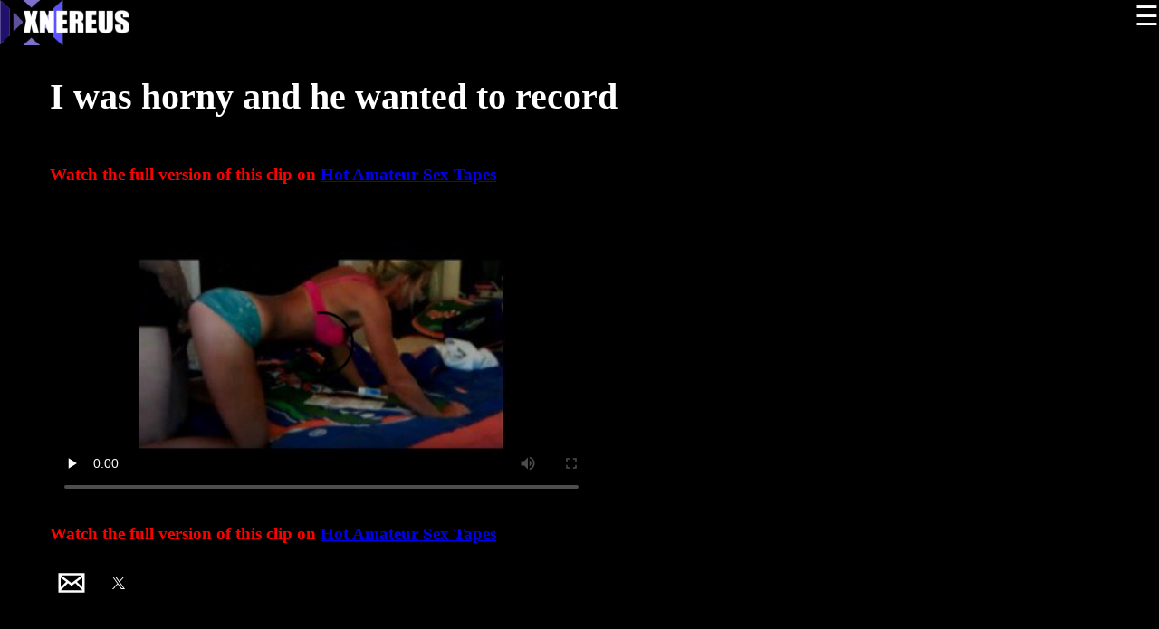

--- FILE ---
content_type: text/html; charset=UTF-8
request_url: https://xnereus.site/free-porn/watch/i-was-horny-and-he-wanted-to-record
body_size: 2370
content:
<!doctype html>
<html amp lang="en">
<head>
  <meta charset="utf-8">
  <script async src="https://cdn.ampproject.org/v0.js"></script>

  <title>I was horny and he wanted to record</title>
  <meta name="description" content="Watch the hottest free amateur porn. No Ads, no BS, just porn. Watch Straight (M+F) porn like I was horny and he wanted to record">
  <link rel="canonical" href="https://xnereus.site/watch-porn/i-was-horny-and-he-wanted-to-record">
  <meta name="viewport" content="width=device-width,minimum-scale=1,initial-scale=1">
  <script type="application/ld+json">
    {
      "@context": "https://schema.org",
      "@type": "VideoObject",
      "name": "I was horny and he wanted to record",
      "description": "Watch the hottest free amateur porn. No Ads, no BS, just porn. Watch Straight (M+F) porn like I was horny and he wanted to record",
      "contentUrl": "https://xnereus.site/storage/content/16040288411565796924mytightbodysisterwashornyandletmefilmherXVIDEOSCOM1.mp4",
      "thumbnailUrl": "https://xnereus.site/storage/content/thumbnail/15657969241558665730mytightbodysisterwashornyandletmefilmherXVIDEOSCOM17.jpg",
      "uploadDate": "2020-10-30 03:34:03"
      }
    }
    </script>

  <link rel="manifest" href="https://xnereus.site/manifest.json">

  <!-- Icons -->
  <link rel="apple-touch-icon" sizes="180x180" href="/apple-touch-icon.png">
  <link rel="icon" type="image/png" sizes="32x32" href="/favicon-32x32.png">
  <link rel="icon" type="image/png" sizes="16x16" href="/favicon-16x16.png">
  <link rel="manifest" href="/site.webmanifest">
  <link rel="mask-icon" href="/safari-pinned-tab.svg" color="#5bbad5">
  <meta name="msapplication-TileColor" content="#2d89ef">
  <meta name="theme-color" content="#ffffff">
  <style amp-boilerplate>body{-webkit-animation:-amp-start 8s steps(1,end) 0s 1 normal both;-moz-animation:-amp-start 8s steps(1,end) 0s 1 normal both;-ms-animation:-amp-start 8s steps(1,end) 0s 1 normal both;animation:-amp-start 8s steps(1,end) 0s 1 normal both}@-webkit-keyframes -amp-start{from{visibility:hidden}to{visibility:visible}}@-moz-keyframes -amp-start{from{visibility:hidden}to{visibility:visible}}@-ms-keyframes -amp-start{from{visibility:hidden}to{visibility:visible}}@-o-keyframes -amp-start{from{visibility:hidden}to{visibility:visible}}@keyframes  -amp-start{from{visibility:hidden}to{visibility:visible}}</style>
  <noscript><style amp-boilerplate>body{-webkit-animation:none;-moz-animation:none;-ms-animation:none;animation:none}</style></noscript>
  <style amp-custom>
  .container {
    width: 100%;
    padding-right: 15px;
    padding-left: 15px;
    margin-right: auto;
    margin-left: auto;
    margin-top: 50px;
    }

    @media (min-width: 576px) {
    .container {
    max-width: 540px;
    }
    }

    @media (min-width: 768px) {
    .container {
    max-width: 720px;
    }
    }

    @media (min-width: 992px) {
    .container {
    max-width: 960px;
    }
    }

    @media (min-width: 1200px) {
    .container {
    max-width: 1140px;
    }

    .row {
      display: flex;
      flex-wrap: wrap;
      margin-right: -15px;
      margin-left: -15px;
    }

    .m-t-50 {
        margin-top: 50px;
      }

      /* One image-title-description block */

    .gallery-item {
      color: #797478;
      font: 10px/1.5 Verdana, Helvetica, sans-serif;
      float: left;
      margin: 2% 2% 50px 2%;
    }

    /* changing formats of one type of tag inside the ones that have gallery-item declared */

    .gallery-item h2 {
      font-family: verenda;
      font-weight: 600;
      margin-top: 3px;
      height: 15px;
      font-size: 14px;
      line-height: 15px;
      overflow: hidden;
      white-space: nowrap;
      text-overflow: ellipsis;
      color: #3d3d3f;
    }

    .gallery-item img {
      max-width: 100%;
      border-radius: 5px;
    }

    .gallery-item:hover {
      cursor: pointer;
      text-decoration: none;
    }

    .gallery-item:hover h2 {
      color: #3d3d3f;
      text-decoration: underline;
    }


    .home-button {
      margin-top: 8px;
    }
    .headerbar {
      height: 50px;
      position: fixed;
      z-index: 999;
      top: 0;
      width: 100%;
    }
    .site-name {
      float:left;
    }

    /* Media query to reduce columns per line at some screen size */

    @media  only screen and (max-width: 705px) {
      .gallery-item {
        width: 100%;
      }
    }
  </style>

  <script async custom-element="amp-video" src="https://cdn.ampproject.org/v0/amp-video-0.1.js"></script>
  <script async custom-element="amp-social-share" src="https://cdn.ampproject.org/v0/amp-social-share-0.1.js"></script>
  <script async custom-element="amp-sidebar" src="https://cdn.ampproject.org/v0/amp-sidebar-0.1.js"></script>
<body style="background-color:#000000">
    <header class="headerbar clearfix">
      <div role="button" on="tap:sidebar1.toggle" tabindex="0" class="hamburger" style="color:white;font-size:30px;float:right;cursor:pointer;">☰</div>
      <div class="site-name"><a href="https://xnereus.site/free-porn"><amp-img src="https://xnereus.site/logo.png" alt="XNEREUS AMATEUR PORN" width="143px" height="50px"></a></div>
    </header>
    <amp-sidebar id="sidebar1" layout="nodisplay" side="left">
    <div role="button" aria-label="close sidebar" on="tap:sidebar1.toggle" tabindex="0" style="font-size: 1.5em;padding-left: 5px;">✕</div>
    <ul class="sidebar" style="padding:10px;margin:25px">
      <li style="list-style: none; margin-bottom:10px;"><a style="font-size:20px;text-decoration: none;" href="https://xnereus.site/free-porn">Home</a></li>
      <li style="list-style: none; margin-bottom:10px;"><a style="font-size:20px;text-decoration: none;" href="https://xnereus.site/free-porn/new">New Porn</a></li>
      <li style="list-style: none; margin-bottom:10px;"><a style="font-size:20px;text-decoration: none;" href="https://xnereus.site/free-porn/trending">Trending Porn</a></li>
      <li style="list-style: none; margin-bottom:10px;"><a style="font-size:20px;text-decoration: none;" href="https://xnereus.site/free-porn/popular">Popular Porn</a></li>
    </ul>
  </amp-sidebar>

  <div class="container">


    <section class="row m-t-50">
        <h1 style="width:100%;color:white;font-size: 40px;">I was horny and he wanted to record</h1>
        <h3 style="width:100%;color:red">Watch the full version of this clip on <a href="https://www.hotamateursextapes.com/watch/i-was-horny-and-he-wanted-to-record">Hot Amateur Sex Tapes</a></h3>
        <div style="width:100%;max-width:600px">
            <amp-video width="720" height="405" controls
              layout="responsive"
              poster="/storage/content/thumbnail/15657969241558665730mytightbodysisterwashornyandletmefilmherXVIDEOSCOM17.jpg">
              <source src="/storage/content/16040288411565796924mytightbodysisterwashornyandletmefilmherXVIDEOSCOM1.mp4"
                type="video/mp4" />
              <div fallback>
                <p>This browser does not support the video element.</p>
              </div>
            </amp-video>
        </div>
        <h3 style="width:100%;color:red">Watch the full version of this clip on <a href="https://www.hotamateursextapes.com/watch/i-was-horny-and-he-wanted-to-record">Hot Amateur Sex Tapes</a></h3>
    </section>
    <section class="row">
      <div>
        <amp-social-share
          type="email"
          width="48"
          height="48"></amp-social-share>
        <amp-social-share
          type="twitter"
          width="48"
          height="48"></amp-social-share>
        </div>
    </section>
    <section class="row">
          </section>


  </div>
</body>
</html>

